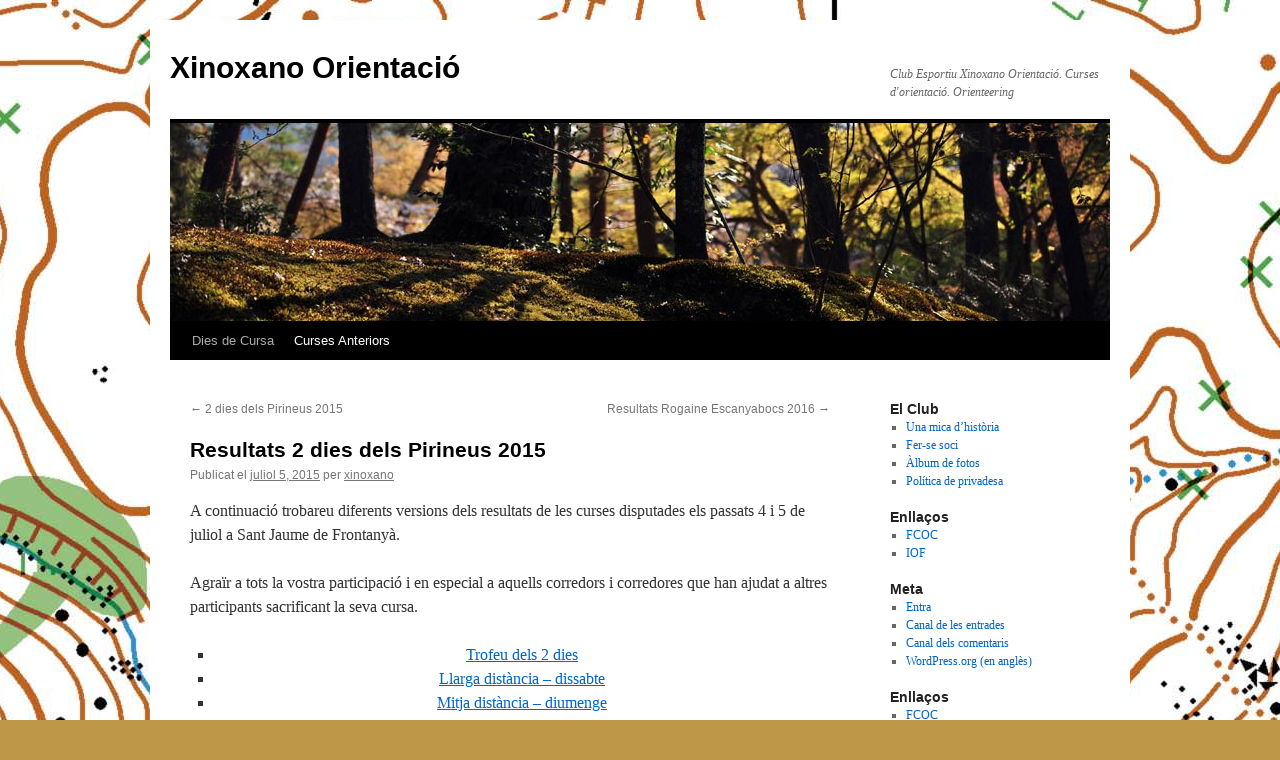

--- FILE ---
content_type: text/html; charset=UTF-8
request_url: https://xinoxano.orientacio.org/wordpress/?p=867
body_size: 6825
content:
<!DOCTYPE html>
<html lang="ca">
<head>
<meta charset="UTF-8" />
<title>
Resultats 2 dies dels Pirineus 2015 | Xinoxano Orientació	</title>
<link rel="profile" href="https://gmpg.org/xfn/11" />
<link rel="stylesheet" type="text/css" media="all" href="https://xinoxano.orientacio.org/wordpress/wp-content/themes/twentyten/style.css?ver=20221101" />
<link rel="pingback" href="https://xinoxano.orientacio.org/wordpress/xmlrpc.php">
<meta name='robots' content='max-image-preview:large' />
<link rel="alternate" type="application/rss+xml" title="Xinoxano Orientació &raquo; Canal d&#039;informació" href="https://xinoxano.orientacio.org/wordpress/?feed=rss2" />
<link rel="alternate" type="application/rss+xml" title="Xinoxano Orientació &raquo; Canal dels comentaris" href="https://xinoxano.orientacio.org/wordpress/?feed=comments-rss2" />
<script type="text/javascript">
/* <![CDATA[ */
window._wpemojiSettings = {"baseUrl":"https:\/\/s.w.org\/images\/core\/emoji\/14.0.0\/72x72\/","ext":".png","svgUrl":"https:\/\/s.w.org\/images\/core\/emoji\/14.0.0\/svg\/","svgExt":".svg","source":{"concatemoji":"https:\/\/xinoxano.orientacio.org\/wordpress\/wp-includes\/js\/wp-emoji-release.min.js?ver=6.4.7"}};
/*! This file is auto-generated */
!function(i,n){var o,s,e;function c(e){try{var t={supportTests:e,timestamp:(new Date).valueOf()};sessionStorage.setItem(o,JSON.stringify(t))}catch(e){}}function p(e,t,n){e.clearRect(0,0,e.canvas.width,e.canvas.height),e.fillText(t,0,0);var t=new Uint32Array(e.getImageData(0,0,e.canvas.width,e.canvas.height).data),r=(e.clearRect(0,0,e.canvas.width,e.canvas.height),e.fillText(n,0,0),new Uint32Array(e.getImageData(0,0,e.canvas.width,e.canvas.height).data));return t.every(function(e,t){return e===r[t]})}function u(e,t,n){switch(t){case"flag":return n(e,"\ud83c\udff3\ufe0f\u200d\u26a7\ufe0f","\ud83c\udff3\ufe0f\u200b\u26a7\ufe0f")?!1:!n(e,"\ud83c\uddfa\ud83c\uddf3","\ud83c\uddfa\u200b\ud83c\uddf3")&&!n(e,"\ud83c\udff4\udb40\udc67\udb40\udc62\udb40\udc65\udb40\udc6e\udb40\udc67\udb40\udc7f","\ud83c\udff4\u200b\udb40\udc67\u200b\udb40\udc62\u200b\udb40\udc65\u200b\udb40\udc6e\u200b\udb40\udc67\u200b\udb40\udc7f");case"emoji":return!n(e,"\ud83e\udef1\ud83c\udffb\u200d\ud83e\udef2\ud83c\udfff","\ud83e\udef1\ud83c\udffb\u200b\ud83e\udef2\ud83c\udfff")}return!1}function f(e,t,n){var r="undefined"!=typeof WorkerGlobalScope&&self instanceof WorkerGlobalScope?new OffscreenCanvas(300,150):i.createElement("canvas"),a=r.getContext("2d",{willReadFrequently:!0}),o=(a.textBaseline="top",a.font="600 32px Arial",{});return e.forEach(function(e){o[e]=t(a,e,n)}),o}function t(e){var t=i.createElement("script");t.src=e,t.defer=!0,i.head.appendChild(t)}"undefined"!=typeof Promise&&(o="wpEmojiSettingsSupports",s=["flag","emoji"],n.supports={everything:!0,everythingExceptFlag:!0},e=new Promise(function(e){i.addEventListener("DOMContentLoaded",e,{once:!0})}),new Promise(function(t){var n=function(){try{var e=JSON.parse(sessionStorage.getItem(o));if("object"==typeof e&&"number"==typeof e.timestamp&&(new Date).valueOf()<e.timestamp+604800&&"object"==typeof e.supportTests)return e.supportTests}catch(e){}return null}();if(!n){if("undefined"!=typeof Worker&&"undefined"!=typeof OffscreenCanvas&&"undefined"!=typeof URL&&URL.createObjectURL&&"undefined"!=typeof Blob)try{var e="postMessage("+f.toString()+"("+[JSON.stringify(s),u.toString(),p.toString()].join(",")+"));",r=new Blob([e],{type:"text/javascript"}),a=new Worker(URL.createObjectURL(r),{name:"wpTestEmojiSupports"});return void(a.onmessage=function(e){c(n=e.data),a.terminate(),t(n)})}catch(e){}c(n=f(s,u,p))}t(n)}).then(function(e){for(var t in e)n.supports[t]=e[t],n.supports.everything=n.supports.everything&&n.supports[t],"flag"!==t&&(n.supports.everythingExceptFlag=n.supports.everythingExceptFlag&&n.supports[t]);n.supports.everythingExceptFlag=n.supports.everythingExceptFlag&&!n.supports.flag,n.DOMReady=!1,n.readyCallback=function(){n.DOMReady=!0}}).then(function(){return e}).then(function(){var e;n.supports.everything||(n.readyCallback(),(e=n.source||{}).concatemoji?t(e.concatemoji):e.wpemoji&&e.twemoji&&(t(e.twemoji),t(e.wpemoji)))}))}((window,document),window._wpemojiSettings);
/* ]]> */
</script>
<style id='wp-emoji-styles-inline-css' type='text/css'>

	img.wp-smiley, img.emoji {
		display: inline !important;
		border: none !important;
		box-shadow: none !important;
		height: 1em !important;
		width: 1em !important;
		margin: 0 0.07em !important;
		vertical-align: -0.1em !important;
		background: none !important;
		padding: 0 !important;
	}
</style>
<link rel='stylesheet' id='wp-block-library-css' href='https://xinoxano.orientacio.org/wordpress/wp-includes/css/dist/block-library/style.min.css?ver=6.4.7' type='text/css' media='all' />
<style id='wp-block-library-theme-inline-css' type='text/css'>
.wp-block-audio figcaption{color:#555;font-size:13px;text-align:center}.is-dark-theme .wp-block-audio figcaption{color:hsla(0,0%,100%,.65)}.wp-block-audio{margin:0 0 1em}.wp-block-code{border:1px solid #ccc;border-radius:4px;font-family:Menlo,Consolas,monaco,monospace;padding:.8em 1em}.wp-block-embed figcaption{color:#555;font-size:13px;text-align:center}.is-dark-theme .wp-block-embed figcaption{color:hsla(0,0%,100%,.65)}.wp-block-embed{margin:0 0 1em}.blocks-gallery-caption{color:#555;font-size:13px;text-align:center}.is-dark-theme .blocks-gallery-caption{color:hsla(0,0%,100%,.65)}.wp-block-image figcaption{color:#555;font-size:13px;text-align:center}.is-dark-theme .wp-block-image figcaption{color:hsla(0,0%,100%,.65)}.wp-block-image{margin:0 0 1em}.wp-block-pullquote{border-bottom:4px solid;border-top:4px solid;color:currentColor;margin-bottom:1.75em}.wp-block-pullquote cite,.wp-block-pullquote footer,.wp-block-pullquote__citation{color:currentColor;font-size:.8125em;font-style:normal;text-transform:uppercase}.wp-block-quote{border-left:.25em solid;margin:0 0 1.75em;padding-left:1em}.wp-block-quote cite,.wp-block-quote footer{color:currentColor;font-size:.8125em;font-style:normal;position:relative}.wp-block-quote.has-text-align-right{border-left:none;border-right:.25em solid;padding-left:0;padding-right:1em}.wp-block-quote.has-text-align-center{border:none;padding-left:0}.wp-block-quote.is-large,.wp-block-quote.is-style-large,.wp-block-quote.is-style-plain{border:none}.wp-block-search .wp-block-search__label{font-weight:700}.wp-block-search__button{border:1px solid #ccc;padding:.375em .625em}:where(.wp-block-group.has-background){padding:1.25em 2.375em}.wp-block-separator.has-css-opacity{opacity:.4}.wp-block-separator{border:none;border-bottom:2px solid;margin-left:auto;margin-right:auto}.wp-block-separator.has-alpha-channel-opacity{opacity:1}.wp-block-separator:not(.is-style-wide):not(.is-style-dots){width:100px}.wp-block-separator.has-background:not(.is-style-dots){border-bottom:none;height:1px}.wp-block-separator.has-background:not(.is-style-wide):not(.is-style-dots){height:2px}.wp-block-table{margin:0 0 1em}.wp-block-table td,.wp-block-table th{word-break:normal}.wp-block-table figcaption{color:#555;font-size:13px;text-align:center}.is-dark-theme .wp-block-table figcaption{color:hsla(0,0%,100%,.65)}.wp-block-video figcaption{color:#555;font-size:13px;text-align:center}.is-dark-theme .wp-block-video figcaption{color:hsla(0,0%,100%,.65)}.wp-block-video{margin:0 0 1em}.wp-block-template-part.has-background{margin-bottom:0;margin-top:0;padding:1.25em 2.375em}
</style>
<style id='classic-theme-styles-inline-css' type='text/css'>
/*! This file is auto-generated */
.wp-block-button__link{color:#fff;background-color:#32373c;border-radius:9999px;box-shadow:none;text-decoration:none;padding:calc(.667em + 2px) calc(1.333em + 2px);font-size:1.125em}.wp-block-file__button{background:#32373c;color:#fff;text-decoration:none}
</style>
<style id='global-styles-inline-css' type='text/css'>
body{--wp--preset--color--black: #000;--wp--preset--color--cyan-bluish-gray: #abb8c3;--wp--preset--color--white: #fff;--wp--preset--color--pale-pink: #f78da7;--wp--preset--color--vivid-red: #cf2e2e;--wp--preset--color--luminous-vivid-orange: #ff6900;--wp--preset--color--luminous-vivid-amber: #fcb900;--wp--preset--color--light-green-cyan: #7bdcb5;--wp--preset--color--vivid-green-cyan: #00d084;--wp--preset--color--pale-cyan-blue: #8ed1fc;--wp--preset--color--vivid-cyan-blue: #0693e3;--wp--preset--color--vivid-purple: #9b51e0;--wp--preset--color--blue: #0066cc;--wp--preset--color--medium-gray: #666;--wp--preset--color--light-gray: #f1f1f1;--wp--preset--gradient--vivid-cyan-blue-to-vivid-purple: linear-gradient(135deg,rgba(6,147,227,1) 0%,rgb(155,81,224) 100%);--wp--preset--gradient--light-green-cyan-to-vivid-green-cyan: linear-gradient(135deg,rgb(122,220,180) 0%,rgb(0,208,130) 100%);--wp--preset--gradient--luminous-vivid-amber-to-luminous-vivid-orange: linear-gradient(135deg,rgba(252,185,0,1) 0%,rgba(255,105,0,1) 100%);--wp--preset--gradient--luminous-vivid-orange-to-vivid-red: linear-gradient(135deg,rgba(255,105,0,1) 0%,rgb(207,46,46) 100%);--wp--preset--gradient--very-light-gray-to-cyan-bluish-gray: linear-gradient(135deg,rgb(238,238,238) 0%,rgb(169,184,195) 100%);--wp--preset--gradient--cool-to-warm-spectrum: linear-gradient(135deg,rgb(74,234,220) 0%,rgb(151,120,209) 20%,rgb(207,42,186) 40%,rgb(238,44,130) 60%,rgb(251,105,98) 80%,rgb(254,248,76) 100%);--wp--preset--gradient--blush-light-purple: linear-gradient(135deg,rgb(255,206,236) 0%,rgb(152,150,240) 100%);--wp--preset--gradient--blush-bordeaux: linear-gradient(135deg,rgb(254,205,165) 0%,rgb(254,45,45) 50%,rgb(107,0,62) 100%);--wp--preset--gradient--luminous-dusk: linear-gradient(135deg,rgb(255,203,112) 0%,rgb(199,81,192) 50%,rgb(65,88,208) 100%);--wp--preset--gradient--pale-ocean: linear-gradient(135deg,rgb(255,245,203) 0%,rgb(182,227,212) 50%,rgb(51,167,181) 100%);--wp--preset--gradient--electric-grass: linear-gradient(135deg,rgb(202,248,128) 0%,rgb(113,206,126) 100%);--wp--preset--gradient--midnight: linear-gradient(135deg,rgb(2,3,129) 0%,rgb(40,116,252) 100%);--wp--preset--font-size--small: 13px;--wp--preset--font-size--medium: 20px;--wp--preset--font-size--large: 36px;--wp--preset--font-size--x-large: 42px;--wp--preset--spacing--20: 0.44rem;--wp--preset--spacing--30: 0.67rem;--wp--preset--spacing--40: 1rem;--wp--preset--spacing--50: 1.5rem;--wp--preset--spacing--60: 2.25rem;--wp--preset--spacing--70: 3.38rem;--wp--preset--spacing--80: 5.06rem;--wp--preset--shadow--natural: 6px 6px 9px rgba(0, 0, 0, 0.2);--wp--preset--shadow--deep: 12px 12px 50px rgba(0, 0, 0, 0.4);--wp--preset--shadow--sharp: 6px 6px 0px rgba(0, 0, 0, 0.2);--wp--preset--shadow--outlined: 6px 6px 0px -3px rgba(255, 255, 255, 1), 6px 6px rgba(0, 0, 0, 1);--wp--preset--shadow--crisp: 6px 6px 0px rgba(0, 0, 0, 1);}:where(.is-layout-flex){gap: 0.5em;}:where(.is-layout-grid){gap: 0.5em;}body .is-layout-flow > .alignleft{float: left;margin-inline-start: 0;margin-inline-end: 2em;}body .is-layout-flow > .alignright{float: right;margin-inline-start: 2em;margin-inline-end: 0;}body .is-layout-flow > .aligncenter{margin-left: auto !important;margin-right: auto !important;}body .is-layout-constrained > .alignleft{float: left;margin-inline-start: 0;margin-inline-end: 2em;}body .is-layout-constrained > .alignright{float: right;margin-inline-start: 2em;margin-inline-end: 0;}body .is-layout-constrained > .aligncenter{margin-left: auto !important;margin-right: auto !important;}body .is-layout-constrained > :where(:not(.alignleft):not(.alignright):not(.alignfull)){max-width: var(--wp--style--global--content-size);margin-left: auto !important;margin-right: auto !important;}body .is-layout-constrained > .alignwide{max-width: var(--wp--style--global--wide-size);}body .is-layout-flex{display: flex;}body .is-layout-flex{flex-wrap: wrap;align-items: center;}body .is-layout-flex > *{margin: 0;}body .is-layout-grid{display: grid;}body .is-layout-grid > *{margin: 0;}:where(.wp-block-columns.is-layout-flex){gap: 2em;}:where(.wp-block-columns.is-layout-grid){gap: 2em;}:where(.wp-block-post-template.is-layout-flex){gap: 1.25em;}:where(.wp-block-post-template.is-layout-grid){gap: 1.25em;}.has-black-color{color: var(--wp--preset--color--black) !important;}.has-cyan-bluish-gray-color{color: var(--wp--preset--color--cyan-bluish-gray) !important;}.has-white-color{color: var(--wp--preset--color--white) !important;}.has-pale-pink-color{color: var(--wp--preset--color--pale-pink) !important;}.has-vivid-red-color{color: var(--wp--preset--color--vivid-red) !important;}.has-luminous-vivid-orange-color{color: var(--wp--preset--color--luminous-vivid-orange) !important;}.has-luminous-vivid-amber-color{color: var(--wp--preset--color--luminous-vivid-amber) !important;}.has-light-green-cyan-color{color: var(--wp--preset--color--light-green-cyan) !important;}.has-vivid-green-cyan-color{color: var(--wp--preset--color--vivid-green-cyan) !important;}.has-pale-cyan-blue-color{color: var(--wp--preset--color--pale-cyan-blue) !important;}.has-vivid-cyan-blue-color{color: var(--wp--preset--color--vivid-cyan-blue) !important;}.has-vivid-purple-color{color: var(--wp--preset--color--vivid-purple) !important;}.has-black-background-color{background-color: var(--wp--preset--color--black) !important;}.has-cyan-bluish-gray-background-color{background-color: var(--wp--preset--color--cyan-bluish-gray) !important;}.has-white-background-color{background-color: var(--wp--preset--color--white) !important;}.has-pale-pink-background-color{background-color: var(--wp--preset--color--pale-pink) !important;}.has-vivid-red-background-color{background-color: var(--wp--preset--color--vivid-red) !important;}.has-luminous-vivid-orange-background-color{background-color: var(--wp--preset--color--luminous-vivid-orange) !important;}.has-luminous-vivid-amber-background-color{background-color: var(--wp--preset--color--luminous-vivid-amber) !important;}.has-light-green-cyan-background-color{background-color: var(--wp--preset--color--light-green-cyan) !important;}.has-vivid-green-cyan-background-color{background-color: var(--wp--preset--color--vivid-green-cyan) !important;}.has-pale-cyan-blue-background-color{background-color: var(--wp--preset--color--pale-cyan-blue) !important;}.has-vivid-cyan-blue-background-color{background-color: var(--wp--preset--color--vivid-cyan-blue) !important;}.has-vivid-purple-background-color{background-color: var(--wp--preset--color--vivid-purple) !important;}.has-black-border-color{border-color: var(--wp--preset--color--black) !important;}.has-cyan-bluish-gray-border-color{border-color: var(--wp--preset--color--cyan-bluish-gray) !important;}.has-white-border-color{border-color: var(--wp--preset--color--white) !important;}.has-pale-pink-border-color{border-color: var(--wp--preset--color--pale-pink) !important;}.has-vivid-red-border-color{border-color: var(--wp--preset--color--vivid-red) !important;}.has-luminous-vivid-orange-border-color{border-color: var(--wp--preset--color--luminous-vivid-orange) !important;}.has-luminous-vivid-amber-border-color{border-color: var(--wp--preset--color--luminous-vivid-amber) !important;}.has-light-green-cyan-border-color{border-color: var(--wp--preset--color--light-green-cyan) !important;}.has-vivid-green-cyan-border-color{border-color: var(--wp--preset--color--vivid-green-cyan) !important;}.has-pale-cyan-blue-border-color{border-color: var(--wp--preset--color--pale-cyan-blue) !important;}.has-vivid-cyan-blue-border-color{border-color: var(--wp--preset--color--vivid-cyan-blue) !important;}.has-vivid-purple-border-color{border-color: var(--wp--preset--color--vivid-purple) !important;}.has-vivid-cyan-blue-to-vivid-purple-gradient-background{background: var(--wp--preset--gradient--vivid-cyan-blue-to-vivid-purple) !important;}.has-light-green-cyan-to-vivid-green-cyan-gradient-background{background: var(--wp--preset--gradient--light-green-cyan-to-vivid-green-cyan) !important;}.has-luminous-vivid-amber-to-luminous-vivid-orange-gradient-background{background: var(--wp--preset--gradient--luminous-vivid-amber-to-luminous-vivid-orange) !important;}.has-luminous-vivid-orange-to-vivid-red-gradient-background{background: var(--wp--preset--gradient--luminous-vivid-orange-to-vivid-red) !important;}.has-very-light-gray-to-cyan-bluish-gray-gradient-background{background: var(--wp--preset--gradient--very-light-gray-to-cyan-bluish-gray) !important;}.has-cool-to-warm-spectrum-gradient-background{background: var(--wp--preset--gradient--cool-to-warm-spectrum) !important;}.has-blush-light-purple-gradient-background{background: var(--wp--preset--gradient--blush-light-purple) !important;}.has-blush-bordeaux-gradient-background{background: var(--wp--preset--gradient--blush-bordeaux) !important;}.has-luminous-dusk-gradient-background{background: var(--wp--preset--gradient--luminous-dusk) !important;}.has-pale-ocean-gradient-background{background: var(--wp--preset--gradient--pale-ocean) !important;}.has-electric-grass-gradient-background{background: var(--wp--preset--gradient--electric-grass) !important;}.has-midnight-gradient-background{background: var(--wp--preset--gradient--midnight) !important;}.has-small-font-size{font-size: var(--wp--preset--font-size--small) !important;}.has-medium-font-size{font-size: var(--wp--preset--font-size--medium) !important;}.has-large-font-size{font-size: var(--wp--preset--font-size--large) !important;}.has-x-large-font-size{font-size: var(--wp--preset--font-size--x-large) !important;}
.wp-block-navigation a:where(:not(.wp-element-button)){color: inherit;}
:where(.wp-block-post-template.is-layout-flex){gap: 1.25em;}:where(.wp-block-post-template.is-layout-grid){gap: 1.25em;}
:where(.wp-block-columns.is-layout-flex){gap: 2em;}:where(.wp-block-columns.is-layout-grid){gap: 2em;}
.wp-block-pullquote{font-size: 1.5em;line-height: 1.6;}
</style>
<link rel='stylesheet' id='twentyten-block-style-css' href='https://xinoxano.orientacio.org/wordpress/wp-content/themes/twentyten/blocks.css?ver=20190704' type='text/css' media='all' />
<link rel="https://api.w.org/" href="https://xinoxano.orientacio.org/wordpress/index.php?rest_route=/" /><link rel="alternate" type="application/json" href="https://xinoxano.orientacio.org/wordpress/index.php?rest_route=/wp/v2/posts/867" /><link rel="EditURI" type="application/rsd+xml" title="RSD" href="https://xinoxano.orientacio.org/wordpress/xmlrpc.php?rsd" />
<meta name="generator" content="WordPress 6.4.7" />
<link rel="canonical" href="https://xinoxano.orientacio.org/wordpress/?p=867" />
<link rel='shortlink' href='https://xinoxano.orientacio.org/wordpress/?p=867' />
<link rel="alternate" type="application/json+oembed" href="https://xinoxano.orientacio.org/wordpress/index.php?rest_route=%2Foembed%2F1.0%2Fembed&#038;url=https%3A%2F%2Fxinoxano.orientacio.org%2Fwordpress%2F%3Fp%3D867" />
<link rel="alternate" type="text/xml+oembed" href="https://xinoxano.orientacio.org/wordpress/index.php?rest_route=%2Foembed%2F1.0%2Fembed&#038;url=https%3A%2F%2Fxinoxano.orientacio.org%2Fwordpress%2F%3Fp%3D867&#038;format=xml" />
<style type="text/css" id="custom-background-css">
body.custom-background { background-color: #bf9748; background-image: url("https://xinoxano.orientacio.org/wordpress/wp-content/uploads/2017/04/Omap2.jpeg"); background-position: center top; background-size: auto; background-repeat: repeat-x; background-attachment: fixed; }
</style>
	</head>

<body class="post-template-default single single-post postid-867 single-format-standard custom-background">
<div id="wrapper" class="hfeed">
	<div id="header">
		<div id="masthead">
			<div id="branding" role="banner">
								<div id="site-title">
					<span>
						<a href="https://xinoxano.orientacio.org/wordpress/" title="Xinoxano Orientació" rel="home">Xinoxano Orientació</a>
					</span>
				</div>
				<div id="site-description">Club Esportiu Xinoxano Orientació. Curses d&#039;orientació. Orienteering</div>

									<img src="https://xinoxano.orientacio.org/wordpress/wp-content/themes/twentyten/images/headers/forestfloor.jpg" width="940" height="198" alt="" />
								</div><!-- #branding -->

			<div id="access" role="navigation">
								<div class="skip-link screen-reader-text"><a href="#content" title="Vés al contingut">Vés al contingut</a></div>
				<div class="menu-header"><ul id="menu-menu1" class="menu"><li id="menu-item-2255" class="menu-item menu-item-type-taxonomy menu-item-object-category menu-item-has-children menu-item-2255"><a href="https://xinoxano.orientacio.org/wordpress/?cat=50">Dies de Cursa</a>
<ul class="sub-menu">
	<li id="menu-item-2325" class="menu-item menu-item-type-post_type menu-item-object-post menu-item-2325"><a href="https://xinoxano.orientacio.org/wordpress/?p=2322">Campionat de Catalunya Orientació Nocturna 2025</a></li>
</ul>
</li>
<li id="menu-item-2249" class="menu-item menu-item-type-taxonomy menu-item-object-category current-post-ancestor current-menu-parent current-post-parent menu-item-has-children menu-item-2249"><a href="https://xinoxano.orientacio.org/wordpress/?cat=7">Curses Anteriors</a>
<ul class="sub-menu">
	<li id="menu-item-2248" class="menu-item menu-item-type-post_type menu-item-object-post menu-item-2248"><a href="https://xinoxano.orientacio.org/wordpress/?p=2174">XVIII Trofeu 2 dies dels Pirineus 2025 – Taús</a></li>
	<li id="menu-item-2251" class="menu-item menu-item-type-post_type menu-item-object-post menu-item-2251"><a href="https://xinoxano.orientacio.org/wordpress/?p=2111">2 dies dels Pirineus 2024 – Taús</a></li>
	<li id="menu-item-2252" class="menu-item menu-item-type-post_type menu-item-object-post menu-item-2252"><a href="https://xinoxano.orientacio.org/wordpress/?p=2060">2 dies dels Pirineus 2023</a></li>
	<li id="menu-item-2253" class="menu-item menu-item-type-post_type menu-item-object-post menu-item-2253"><a href="https://xinoxano.orientacio.org/wordpress/?p=2016">Campionat de Catalunya Nocturn 2023</a></li>
	<li id="menu-item-2254" class="menu-item menu-item-type-post_type menu-item-object-post menu-item-2254"><a href="https://xinoxano.orientacio.org/wordpress/?p=2023">Cursa d’Orientació a Bellver de Cerdanya per la Marató de TV3</a></li>
</ul>
</li>
</ul></div>			</div><!-- #access -->
		</div><!-- #masthead -->
	</div><!-- #header -->

	<div id="main">

		<div id="container">
			<div id="content" role="main">

			

				<div id="nav-above" class="navigation">
					<div class="nav-previous"><a href="https://xinoxano.orientacio.org/wordpress/?p=843" rel="prev"><span class="meta-nav">&larr;</span> 2 dies dels Pirineus 2015</a></div>
					<div class="nav-next"><a href="https://xinoxano.orientacio.org/wordpress/?p=881" rel="next">Resultats Rogaine Escanyabocs 2016 <span class="meta-nav">&rarr;</span></a></div>
				</div><!-- #nav-above -->

				<div id="post-867" class="post-867 post type-post status-publish format-standard hentry category-2-dies-dels-pirineus-2015 category-curses-anteriors">
					<h1 class="entry-title">Resultats 2 dies dels Pirineus 2015</h1>

					<div class="entry-meta">
						<span class="meta-prep meta-prep-author">Publicat el</span> <a href="https://xinoxano.orientacio.org/wordpress/?p=867" title="11:48 pm" rel="bookmark"><span class="entry-date">juliol 5, 2015</span></a> <span class="meta-sep">per</span> <span class="author vcard"><a class="url fn n" href="https://xinoxano.orientacio.org/wordpress/?author=2" title="Mostra totes les entrades de xinoxano">xinoxano</a></span>					</div><!-- .entry-meta -->

					<div class="entry-content">
						<p>A continuació trobareu diferents versions dels resultats de les curses disputades els passats 4 i 5 de juliol a Sant Jaume de Frontanyà.</p>
<p>Agraïr a tots la vostra participació i en especial a aquells corredors i corredores que han ajudat a altres participants sacrificant la seva cursa.</p>
<ul>
<li style="text-align: center;"><a href="http://xinoxano.orientacio.org/wordpress/wp-content/uploads/2015/07/trofeu_2dies_pirineus_15.html" target="_blank">Trofeu dels 2 dies</a></li>
<li style="text-align: center;"><a href="http://xinoxano.orientacio.org/wordpress/wp-content/uploads/2015/07/2dies_piri15_llarga.html" target="_blank">Llarga distància &#8211; dissabte</a></li>
<li style="text-align: center;"><a href="http://xinoxano.orientacio.org/wordpress/wp-content/uploads/2015/07/2dies_piri15_mitja.html" target="_blank">Mitja distància &#8211; diumenge</a></li>
<li style="text-align: center;"><a href="http://xinoxano.orientacio.org/wordpress/wp-content/uploads/2015/07/2dies_piri15_llarga_parcials.html" target="_blank">Parcials llarga distància</a></li>
<li style="text-align: center;"><a href="http://xinoxano.orientacio.org/wordpress/wp-content/uploads/2015/07/2dies_piri15_mitja_parcials.html" target="_blank">Parcials mitja distància</a></li>
<li style="text-align: center;"><a href="http://obasen.orientering.se/winsplits/online/en/default.asp?page=classes&amp;databaseId=37484" target="_blank">Winsplits &#8211; llarga distància</a></li>
<li style="text-align: center;"><a href="http://obasen.orientering.se/winsplits/online/en/default.asp?page=classes&amp;databaseId=37485" target="_blank">Winsplits &#8211; mitja distància</a></li>
</ul>
<p>&nbsp;</p>
											</div><!-- .entry-content -->

		
						<div class="entry-utility">
							Aquesta entrada ha esta publicada en <a href="https://xinoxano.orientacio.org/wordpress/?cat=33" rel="category">2 dies dels Pirineus 2015</a>, <a href="https://xinoxano.orientacio.org/wordpress/?cat=7" rel="category">Curses Anteriors</a>. Afegeix a les adreces d'interès l'<a href="https://xinoxano.orientacio.org/wordpress/?p=867" title="Enllaç permanent a: Resultats 2 dies dels Pirineus 2015" rel="bookmark">enllaç permanent</a>.													</div><!-- .entry-utility -->
					</div><!-- #post-867 -->

					<div id="nav-below" class="navigation">
						<div class="nav-previous"><a href="https://xinoxano.orientacio.org/wordpress/?p=843" rel="prev"><span class="meta-nav">&larr;</span> 2 dies dels Pirineus 2015</a></div>
						<div class="nav-next"><a href="https://xinoxano.orientacio.org/wordpress/?p=881" rel="next">Resultats Rogaine Escanyabocs 2016 <span class="meta-nav">&rarr;</span></a></div>
					</div><!-- #nav-below -->

					
			<div id="comments">




</div><!-- #comments -->

	
			</div><!-- #content -->
		</div><!-- #container -->


		<div id="primary" class="widget-area" role="complementary">
			<ul class="xoxo">

<li id="pages-6" class="widget-container widget_pages"><h3 class="widget-title">El Club</h3>
			<ul>
				<li class="page_item page-item-2"><a href="https://xinoxano.orientacio.org/wordpress/?page_id=2">Una mica d&#8217;història</a></li>
<li class="page_item page-item-14"><a href="https://xinoxano.orientacio.org/wordpress/?page_id=14">Fer-se soci</a></li>
<li class="page_item page-item-39"><a href="https://xinoxano.orientacio.org/wordpress/?page_id=39">Àlbum de fotos</a></li>
<li class="page_item page-item-994"><a href="https://xinoxano.orientacio.org/wordpress/?page_id=994">Política de privadesa</a></li>
			</ul>

			</li><li id="linkcat-2" class="widget-container widget_links"><h3 class="widget-title">Enllaços</h3>
	<ul class='xoxo blogroll'>
<li><a href="http://www.orientacio.org" title="Federació de Curses d&#8217;Orientació de Catalunya">FCOC</a></li>
<li><a href="http://www.orienteering.org" title="Federació Internacional de Curses d&#8217;Orientació">IOF</a></li>

	</ul>
</li>
<li id="meta-4" class="widget-container widget_meta"><h3 class="widget-title">Meta</h3>
		<ul>
						<li><a href="https://xinoxano.orientacio.org/wordpress/wp-login.php">Entra</a></li>
			<li><a href="https://xinoxano.orientacio.org/wordpress/?feed=rss2">Canal de les entrades</a></li>
			<li><a href="https://xinoxano.orientacio.org/wordpress/?feed=comments-rss2">Canal dels comentaris</a></li>

			<li><a href="https://wordpress.org/">WordPress.org (en anglès)</a></li>
		</ul>

		</li><li id="linkcat-2" class="widget-container widget_links"><h3 class="widget-title">Enllaços</h3>
	<ul class='xoxo blogroll'>
<li><a href="http://www.orientacio.org" title="Federació de Curses d&#8217;Orientació de Catalunya">FCOC</a></li>
<li><a href="http://www.orienteering.org" title="Federació Internacional de Curses d&#8217;Orientació">IOF</a></li>

	</ul>
</li>
			</ul>
		</div><!-- #primary .widget-area -->

	</div><!-- #main -->

	<div id="footer" role="contentinfo">
		<div id="colophon">



			<div id="site-info">
				<a href="https://xinoxano.orientacio.org/wordpress/" title="Xinoxano Orientació" rel="home">
					Xinoxano Orientació				</a>
				<span role="separator" aria-hidden="true"></span><a class="privacy-policy-link" href="https://xinoxano.orientacio.org/wordpress/?page_id=994" rel="privacy-policy">Política de privadesa</a>			</div><!-- #site-info -->

			<div id="site-generator">
								<a href="https://wordpress.org/" class="imprint" title="Plataforma de publicació personal i semàntica.">
					Gràcies al WordPress.				</a>
			</div><!-- #site-generator -->

		</div><!-- #colophon -->
	</div><!-- #footer -->

</div><!-- #wrapper -->

</body>
</html>
